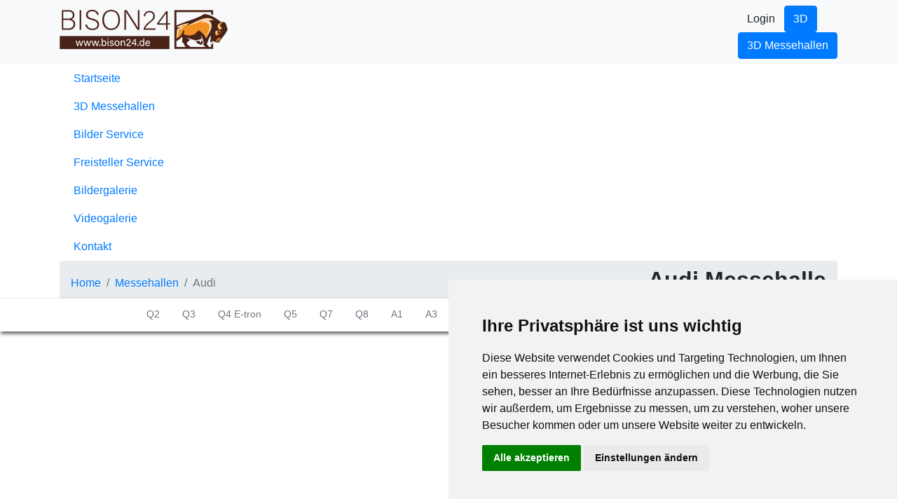

--- FILE ---
content_type: text/html
request_url: https://bison24.de/messehallen/audi
body_size: 5466
content:

<!DOCTYPE html>

<html lang="de">

<head>
    <meta charset="utf-8">
    <!-- HTML Meta Tags -->
    <title>Audi Messehalle – 3D Fahrzeugbilder und Bild freistellen</title>
    <meta name="description" content="Audi Messehalle – Mehr als 120.000 Fahrzeugbilder und über 700 Top aktuelle Fahrzeugmodelle der verschiedensten Marken. ✓ Made in Germany ✓">
    <link rel="canonical" href="https://bison24.de/messehallen/audi">
    <meta name="copyright" content="Autoactiva Werbeagentur GmbH">
    <meta name="author" content="Loay Al-Suraj">
    <meta name="robots" content="index, follow">
    <meta name="page-topic" content="Fahrzeugbilder, Bilder Freisteller, Stockbilder">
    <meta name="audience" content="Autohaus, Werbeagentur, Autohäuser">
    <!-- Facebook Meta Tags -->
    <meta property="og:url" content="https://bison24.de/messehallen/audi">
    <meta property="og:type" content="website">
    <meta property="og:title" content="3D Fahrzeugbilder und Bild freistellen - Bison24">
    <meta property="og:description" content="Mehr als 120.000 Fahrzeugbilder und über 700 Top aktuelle Fahrzeugmodelle der verschiedensten Marken. ✓ Made in Germany ✓">
    <meta property="og:image" content="https://bison24.de/bildergalerie_images/bmw/slider-bilder/8er.jpg">

    <!-- Facebook Pixel Code -->
    <script>
        ! function(f, b, e, v, n, t, s) {
            if (f.fbq) return;
            n = f.fbq = function() {
                n.callMethod ?
                    n.callMethod.apply(n, arguments) : n.queue.push(arguments)
            };
            if (!f._fbq) f._fbq = n;
            n.push = n;
            n.loaded = !0;
            n.version = '2.0';
            n.queue = [];
            t = b.createElement(e);
            t.async = !0;
            t.src = v;
            s = b.getElementsByTagName(e)[0];
            s.parentNode.insertBefore(t, s)
        }(window, document, 'script',
            'https://connect.facebook.net/en_US/fbevents.js');
        fbq('init', '4538706922824223');
        fbq('track', 'PageView');
    </script>
    <noscript><img height="1" width="1" style="display:none" src="https://www.facebook.com/tr?id=4538706922824223&ev=PageView&noscript=1" /></noscript>
    <!-- End Facebook Pixel Code -->

    <!-- Twitter Meta Tags -->
    <meta name="twitter:card" content="summary_large_image">
    <meta name="twitter:title" content="Professionelle Fahrzeugbilder in Render kaufen - Bison24">
    <meta name="twitter:description" content="Über 700 topaktuelle Fahrzeugmodelle der verschiedensten Marken. ✓ Made in Germany ✓">
    <meta name="twitter:image" content="https://bison24.de/bildergalerie_images/bmw/slider-bilder/8er.jpg">

    <!-- End of Meta Tags -->

    <meta name="viewport" content="width=device-width, minimum-scale=1, initial-scale=1, user-scalable=no">
    <!-- Bootstrap CSS -->

    <link rel="stylesheet" href="https://stackpath.bootstrapcdn.com/bootstrap/4.3.1/css/bootstrap.min.css" integrity="sha384-ggOyR0iXCbMQv3Xipma34MD+dH/1fQ784/j6cY/iJTQUOhcWr7x9JvoRxT2MZw1T" crossorigin="anonymous">
    <link rel="stylesheet" href="/assets/css/animate.css">
    <link rel="stylesheet" href="/assets/css/style.css">
    <link rel="stylesheet" href="/assets/css/style-pano.css">
    <link rel="stylesheet" href="/assets/css/main.css">
    <link href="https://fonts.googleapis.com/css2?family=Montserrat:wght@300;400;600;700;900&display=swap" rel="stylesheet">
    <link href="https://cdnjs.cloudflare.com/ajax/libs/ekko-lightbox/5.3.0/ekko-lightbox.css" rel="stylesheet">
    <link rel="stylesheet" href="https://use.fontawesome.com/releases/v5.8.1/css/all.css" integrity="sha384-50oBUHEmvpQ+1lW4y57PTFmhCaXp0ML5d60M1M7uH2+nqUivzIebhndOJK28anvf" crossorigin="anonymous">
    <link rel="stylesheet" href="https://cdnjs.cloudflare.com/ajax/libs/bootstrap-select/1.13.18/css/bootstrap-select.min.css" integrity="sha512-ARJR74swou2y0Q2V9k0GbzQ/5vJ2RBSoCWokg4zkfM29Fb3vZEQyv0iWBMW/yvKgyHSR/7D64pFMmU8nYmbRkg==" crossorigin="anonymous" />
    <link rel="icon" type="image/png" sizes="32x32" href="/assets/img/favicon-32x32.png">
    <link rel="icon" type="image/png" sizes="16x16" href="/assets/img/favicon-16x16.png">
    <link rel="apple-touch-icon" sizes="152x152" href="/assets/img/favicon-32x32.png">

    <link rel="mask-icon" href="/assets/img/safari-pinned-tab.svg" color="#000000">
    <meta name="msapplication-TileColor" content="#00a300">
    <meta name="theme-color" content="#ffffff">
    <script src="https://code.jquery.com/jquery-3.5.1.js" integrity="sha256-QWo7LDvxbWT2tbbQ97B53yJnYU3WhH/C8ycbRAkjPDc=" crossorigin="anonymous"></script>
    <!-- Cookie Consent by https://www.PrivacyPolicies.com -->
    <script type="text/javascript" src="//www.privacypolicies.com/public/cookie-consent/3.1.0/cookie-consent.js">
    </script>
    <script type="text/javascript">
        document.addEventListener('DOMContentLoaded', function() {
            cookieconsent.run({
                "notice_banner_type": "simple",
                "consent_type": "express",
                "palette": "light",
                "language": "de",
                "website_name": "Bison24",
                "change_preferences_selector": "changePreferences"
            });
        });
    </script>
    <style>
        .cc_dialog.interstitial {
            right: 3vw;
            top: 3vh;
            left: 3vw;
            max-width: 35em;
            position: fixed;
            margin: 0 auto;
        }
    </style>
    <!-- End Cookie Consent -->
    <!-- Global site tag (gtag.js) - Google Analytics -->
    <script async src="https://www.googletagmanager.com/gtag/js?id=UA-2787471-52"></script>
    <script>
        window.dataLayer = window.dataLayer || [];

        function gtag() {
            dataLayer.push(arguments);
        }
        gtag('js', new Date());

        gtag('config', 'UA-2787471-52');
    </script>
</head>

<body>
    
    <header>
        <nav class="navbar navbar-expand-lg navbar-light bg-light">
            <div class="container">
                <a class="navbar-brand" href="/">
                    <object data="../assets/img/bison-logo.svg" type="image/svg+xml" style="width:80%; pointer-events: none;">
                        <!-- Für Browser ohne SVG-Unterstützung -->
                        <img src="../assets/img/bison-logo.png" style="width:80%;" alt="Bison24 logo" title="Bison24 logo">
                    </object>
                </a>
                <div class="navbar-collapse navi--top">
                    <ul class="navbar-nav ml-auto">
                        <!-- Sprachen -->
                        <!-- <li class="nav-item lang--flag">
                            <a class="nav-link" href="/?la=en"><img src="https://demos.dcblog.dev/languages/flags/eng.png" alt="" title="" /></a>
                            <a class="nav-link" href="/?la=de"><img src="https://demos.dcblog.dev/languages/flags/ger.png" alt="" title="" /></a>
                        </li> -->
                        <li class="nav-item">
                            <a class="btn login--btn" data-toggle="modal" data-target="#modalLoginForm">Login</a><a class="btn btn-primary threed_button" href="/messehallen/">3D</a><a class="btn btn-primary  d-none d-lg-block" href="/messehallen/">3D Messehallen</a>                        </li>
                        <li class="nav-item navi__li">
                            <div class="trigger_contain">
                                <a class="nav_trigger" aria-label="Menu">
                                    <div class="bar"></div>
                                </a>
                            </div>
                        </li>
                    </ul>
                </div>
            </div>
        </nav>
    </header>
    <main>
        <div class="navigation menu_block">
            <div class="container navbar-collapse" id="navbarResponsive">
                <ul class="navbar-nav ml-auto">
                    <li class="nav-item active">
                        <a class="nav-link" href="/">Startseite
                            <span class="sr-only">(current)</span>
                        </a>
                    </li>
                    <li class="nav-item">
                        <a class="nav-link" href="/messehallen/">3D Messehallen</a>
                    </li>
                    <li class="nav-item">
                        <a class="nav-link" href="/bilder-service/">Bilder Service</a>
                    </li>
                    <li class="nav-item">
                        <a class="nav-link" href="/freisteller-service/">Freisteller Service</a>
                    </li>
                    <li class="nav-item">
                        <a class="nav-link" href="/bildergalerie/">Bildergalerie</a>
                    </li>
                    <li class="nav-item">
                        <a class="nav-link" href="/videogalerie/">Videogalerie</a>
                    </li>
                    <li class="nav-item">
                        <a class="nav-link" href="/kontakt/">Kontakt</a>
                    </li>
                </ul>
            </div>
        </div>

        <section class="breadcrumb_sec">
	<div class="container">
		<nav aria-label="breadcrumb">
			<ol class="breadcrumb" style="margin-bottom:0">
				<li class="breadcrumb-item"><a href="/">Home</a></li>
				<li class="breadcrumb-item"><a href="/messehallen">Messehallen</a></li>
				<li class="breadcrumb-item active" aria-current="page">Audi</li>
				<li class="breadcrumb-title" aria-current="page"><h1>Audi Messehalle</h1></li>
			</ol>
		</nav>
	</div>
</section>
<!-- Custom CSS -->
    <link rel="stylesheet" href="https://bison24.de/showrooms/audi/assets/css/offcanvas.css">
    <link rel="stylesheet" href="https://bison24.de/showrooms/audi/assets/css/style.css" />

<!--<div class="embed-responsive embed-responsive-21by9">
      <iframe class="embed-responsive-item" src="https://autohaus-deutschland.de/messehallen/showrooms/seat/"></iframe>
    </div>
<div id="pannoscont" class="embed-containerframe bison-embed-containerframe-full"><embed src="https://motordeal.de/wp-content/uploads/showrooms/audi/" width="300" height="150" name="pano-embed-content" id="name=" pano-embed-content"></embed>-->
  <header id="header">
        <div class="nav-scroller bg-white shadow-sm">
            <nav id="second-nav" class="nav nav-underline">
                <!--Prev--><a class="nav-link nav-slide-btn" href="#" id="left-button"><i class="fas fa-angle-left"></i></a>
                <!--Empty--><a class="nav-link" href="javascript:void(0)">&nbsp;</a>

                <!--Q2:--><a class="nav-link" href="https://bison24.de/showrooms/showroom/audi/#node1,15.0,0.0,40.0,4" target="pano-embed-content" rel="noopener noreferrer" id="q2-link">Q2</a>
                <!--Q3:--><a class="nav-link" href="https://bison24.de/showrooms/showroom/audi/#node1,-13.0,-1.0,40.0,4" target="pano-embed-content" rel="noopener noreferrer" id="q3-link">Q3</a>
                <!--Q4 E-tron:--><a class="nav-link" href="https://bison24.de/showrooms/showroom/audi/#node2,20.0,-2.0,40.0,4" target="pano-embed-content" rel="noopener noreferrer" id="q4-link">Q4 E-tron</a>
                <!--Q5:--><a class="nav-link" href="https://bison24.de/showrooms/showroom/audi/#node2,-15.0,-2.0,40.0,4" target="pano-embed-content" rel="noopener noreferrer" id="Q5-link">Q5</a>
                <!--Q7:--><a class="nav-link" href="https://bison24.de/showrooms/showroom/audi/#node3,1.5,0.0,40.0,4" target="pano-embed-content" rel="noopener noreferrer" id="Q7-link">Q7</a>
                <!--Q8:--><a class="nav-link" href="https://bison24.de/showrooms/showroom/audi/#node3,-105.0,0.0,33.0,4" target="pano-embed-content" rel="noopener noreferrer" id="Q8-link">Q8</a>
                <!--A1:--><a class="nav-link" href="https://bison24.de/showrooms/showroom/audi/#node5,20.0,-1.0,40.0,4" target="pano-embed-content" rel="noopener noreferrer" id="a1-link">A1</a>
                <!--A3:--><a class="nav-link" href="https://bison24.de/showrooms/showroom/audi/#node5,-18.0,-2.0,40.0,4" target="pano-embed-content" rel="noopener noreferrer" id="a3-link">A3</a>
                <!--A4 avant:--><a class="nav-link" href="https://bison24.de/showrooms/showroom/audi/#node6,20.0,-1.0,40.0,4" target="pano-embed-content" rel="noopener noreferrer" id="a4-link">A4</a>
                <!--A5 coupe:--><a class="nav-link" href="https://bison24.de/showrooms/showroom/audi/#node6,-7.0,-1.0,40.0,4" target="pano-embed-content" rel="noopener noreferrer" id="a5-link">A5</a>
                <!--A6 avant:--><a class="nav-link" href="https://bison24.de/showrooms/showroom/audi/#node7,-4.0,0.0,40.0,4" target="pano-embed-content" rel="noopener noreferrer" id="a6-link">A6</a>
                <!--TT coupe:--><a class="nav-link" href="https://bison24.de/showrooms/showroom/audi/#node8,10.0,-5.0,40.0,4" target="pano-embed-content" rel="noopener noreferrer" id="tt-link">TT</a>
                <!--R8 coupe:- -><a class="nav-link" href="https://bison24.de/showrooms/showroom/audi/#node9,-6.0,-3.0,50.0,4" target="pano-embed-content" rel="noopener noreferrer" id="r8-link">R8</a>
                <!--E-tron GT:--><a class="nav-link" href="https://bison24.de/showrooms/showroom/audi/#node9,-165.0,-15.0,65.0,4" target="pano-embed-content" rel="noopener noreferrer" id="e-tron-gt-link">E-tron GT</a>
                <!--Rs7:--><a class="nav-link" href="https://bison24.de/showrooms/showroom/audi/#node8,155.0,-12.0,60.0,4" target="pano-embed-content" rel="noopener noreferrer" id="rs7-link">Rs7</a>
                <!--A7:--><a class="nav-link" href="https://bison24.de/showrooms/showroom/audi/#node5,-179.0,-8.0,50.0,4" target="pano-embed-content" rel="noopener noreferrer" id="a7-link">A7</a>
                <!--A8:--><a class="nav-link" href="https://bison24.de/showrooms/showroom/audi/#node4,-155.0,-8.0,50.0,4" target="pano-embed-content" rel="noopener noreferrer" id="a8-link">A8</a>

                <!--Empty--><a class="nav-link" href="javascript:void(0)">&nbsp;</a>
                <!--Next--><a class="nav-link nav-slide-btn" href="#" id="right-button"><i class="fas fa-angle-right"></i></a></nav>
        </div>
    </header>

<main>
        <!-- Showroom Embed -->
        <div id="pannoscont" class="embed-containerframe bison-embed-containerframe-full">
            <embed src="https://bison24.de/showrooms/showroom/audi/" width="300" height="150" name="pano-embed-content" id="name="></embed>
            <span id="pannoscontrpl"></span>
        </div>
    </main>
	
	
	

</main>
<section class="py-5 bg_light_bison">
	<div class="container">
		<h5 class="text-uppercase font-bold pb-3">Auto Marken</h5>

		<ul class="list-unstyled auto_marken">
			<li><a href='/fahrzeugbilder/abarth' title='Abarth'>Abarth</a></li><li><a href='/fahrzeugbilder/alfa romeo' title='Alfa Romeo'>Alfa Romeo</a></li><li><a href='/fahrzeugbilder/aston martin' title='Aston Martin'>Aston Martin</a></li><li><a href='/fahrzeugbilder/audi' title='Audi'>Audi</a></li><li><a href='/fahrzeugbilder/bmw' title='Bmw'>Bmw</a></li><li><a href='/fahrzeugbilder/bugatti' title='Bugatti'>Bugatti</a></li><li><a href='/fahrzeugbilder/byd' title='Byd'>Byd</a></li><li><a href='/fahrzeugbilder/carthago' title='Carthago'>Carthago</a></li><li><a href='/fahrzeugbilder/citroen' title='Citroen'>Citroen</a></li><li><a href='/fahrzeugbilder/cupra' title='Cupra'>Cupra</a></li><li><a href='/fahrzeugbilder/dacia' title='Dacia'>Dacia</a></li><li><a href='/fahrzeugbilder/dethleffs' title='Dethleffs'>Dethleffs</a></li><li><a href='/fahrzeugbilder/ds' title='Ds'>Ds</a></li><li><a href='/fahrzeugbilder/fiat' title='Fiat'>Fiat</a></li><li><a href='/fahrzeugbilder/ford' title='Ford'>Ford</a></li><li><a href='/fahrzeugbilder/genesis' title='Genesis'>Genesis</a></li><li><a href='/fahrzeugbilder/honda' title='Honda'>Honda</a></li><li><a href='/fahrzeugbilder/hyundai' title='Hyundai'>Hyundai</a></li><li><a href='/fahrzeugbilder/jaguar' title='Jaguar'>Jaguar</a></li><li><a href='/fahrzeugbilder/jeep' title='Jeep'>Jeep</a></li><li><a href='/fahrzeugbilder/kia' title='Kia'>Kia</a></li><li><a href='/fahrzeugbilder/koenigsegg' title='Koenigsegg'>Koenigsegg</a></li><li><a href='/fahrzeugbilder/land rover' title='Land Rover'>Land Rover</a></li><li><a href='/fahrzeugbilder/lexus' title='Lexus'>Lexus</a></li><li><a href='/fahrzeugbilder/maserati' title='Maserati'>Maserati</a></li><li><a href='/fahrzeugbilder/maybach' title='Maybach'>Maybach</a></li><li><a href='/fahrzeugbilder/mazda' title='Mazda'>Mazda</a></li><li><a href='/fahrzeugbilder/mercedes-benz' title='Mercedes-benz'>Mercedes-benz</a></li><li><a href='/fahrzeugbilder/mg' title='Mg'>Mg</a></li><li><a href='/fahrzeugbilder/mini' title='Mini'>Mini</a></li><li><a href='/fahrzeugbilder/mitsubishi' title='Mitsubishi'>Mitsubishi</a></li><li><a href='/fahrzeugbilder/nissan' title='Nissan'>Nissan</a></li><li><a href='/fahrzeugbilder/opel' title='Opel'>Opel</a></li><li><a href='/fahrzeugbilder/peugeot' title='Peugeot'>Peugeot</a></li><li><a href='/fahrzeugbilder/polestar' title='Polestar'>Polestar</a></li><li><a href='/fahrzeugbilder/porsche' title='Porsche'>Porsche</a></li><li><a href='/fahrzeugbilder/renault' title='Renault'>Renault</a></li><li><a href='/fahrzeugbilder/seat' title='Seat'>Seat</a></li><li><a href='/fahrzeugbilder/skoda' title='Skoda'>Skoda</a></li><li><a href='/fahrzeugbilder/smart' title='Smart'>Smart</a></li><li><a href='/fahrzeugbilder/ssangyong' title='Ssangyong'>Ssangyong</a></li><li><a href='/fahrzeugbilder/subaru' title='Subaru'>Subaru</a></li><li><a href='/fahrzeugbilder/suzuki' title='Suzuki'>Suzuki</a></li><li><a href='/fahrzeugbilder/tesla' title='Tesla'>Tesla</a></li><li><a href='/fahrzeugbilder/toyota' title='Toyota'>Toyota</a></li><li><a href='/fahrzeugbilder/volvo' title='Volvo'>Volvo</a></li><li><a href='/fahrzeugbilder/vw' title='Vw'>Vw</a></li>		</ul>
	</div>
</section>
<footer class="page-footer font-small text-center bg-light">

	<!-- Copyright -->
	<div class="footer-copyright py-4 bg-dark text-light">
		<div class="container">
			© <span class="this__year"></span> Copyright:
			<a href="https://www.autoactiva.de" class="text-light" target="_blank" rel="nofollow">Autoactiva – Die Autohaus Werbeagentur</a>. Powered by
			<a href="https://breadcrumb.de" class="text-light" target="_blank" rel="nofollow">Breadcrumb Marketing GmbH</a><br><a href="/impressum" class="text-light" title="impressum">Impressum</a> | <a href="/datenschutz" class="text-light" title="datenschutz">Datenschutz</a>
			<script src="https://cdnjs.cloudflare.com/ajax/libs/jquery/3.4.1/jquery.min.js"></script>
			<script src="https://cdnjs.cloudflare.com/ajax/libs/popper.js/1.12.9/umd/popper.min.js"></script>
			<script src="https://cdnjs.cloudflare.com/ajax/libs/twitter-bootstrap/4.3.1/js/bootstrap.min.js"></script>
							<script src="https://cdnjs.cloudflare.com/ajax/libs/ekko-lightbox/5.3.0/ekko-lightbox.js"></script>
				<script src="https://cdn.jsdelivr.net/npm/chart.js@2.9.3/dist/Chart.min.js"></script>
						<!-- <script src="https://cdnjs.cloudflare.com/ajax/libs/jquery-jcrop/2.0.4/js/Jcrop.min.js"></script> -->
			<script src="/assets/js/overlay.js"></script>
			<script src="/assets/js/jscolor.js"></script>
			<script src="https://cdn.jsdelivr.net/npm/bootstrap-input-spinner@1.13.3/src/bootstrap-input-spinner.min.js"></script>
			<script defer src="https://use.fontawesome.com/releases/v5.0.9/js/all.js" integrity="sha384-8iPTk2s/jMVj81dnzb/iFR2sdA7u06vHJyyLlAd4snFpCl/SnyUjRrbdJsw1pGIl" crossorigin="anonymous"></script>
			<script defer src="https://use.fontawesome.com/releases/v5.0.9/js/v4-shims.js"></script>
			<script src="/assets/js/scripts.js"></script>
			<script src="https://cdnjs.cloudflare.com/ajax/libs/bootstrap-select/1.13.18/js/bootstrap-select.js"></script>

		</div>
	</div>

	<!-- Copyright -->
	<div class="modal fade anmelden-modal" id="modalLoginForm" role="dialog">
		<div class="modal-dialog" role="document">
			<div class="modal-content">
				<div class="modal-header text-center mb-3">
					<h4 class="modal-title w-100 font-weight-bold">Login</h4>
					<button type="button" class="close" data-dismiss="modal" aria-label="Close">
						<span aria-hidden="true">&times;</span>
					</button>
				</div>
				<div class="modal-body mx-3">
					<form method="POST">
						<div class="md-form mb-4 modal-grid">
							<div class="modal-grid-icon">
								<i class="fas fa-envelope prefix"></i>
							</div>
							<div class="modal-grid-feld">
								<label data-error="wrong" data-success="right" for="defaultForm-email">E-Mail Adresse</label>
								<input type="email" name="email" id="defaultForm-email" placeholder="Beispiel@autoactiva.de" class="form-control validate">
							</div>
						</div>

						<div class="md-form mb-4 modal-grid">
							<div class="modal-grid-icon">
								<i class="fas fa-lock prefix"></i>
							</div>
							<div class="modal-grid-feld">
								<label data-error="wrong" data-success="right" for="defaultForm-pass">Passwort</label>
								<input type="password" name="login_pass" id="defaultForm-pass" class="form-control validate" placeholder="******">
							</div>
						</div>

						<input id="login_button" name="login_button" type="submit" value="Login" class="btn btn-primary btn-block">
					</form>
					<a href="#" class="text-dark d-inline-block my-3" data-target="#pwdModal" data-toggle="modal"><small>Passwort vergessen?</small></a>

					<hr class="my-4" />

					<small>Sie haben noch keinen Account?</small>
					<a href="/register/" class="btn btn-info btn-block my-3">Account erstellen</a>
				</div>
			</div>
		</div>
	</div>
	<!--modal-->
	<div id="pwdModal" class="modal fade" tabindex="-1" role="dialog" aria-hidden="true">
		<div class="modal-dialog">
			<div class="modal-content">
				<div class="modal-header">
					<div class="col-md-12">
						<h3>Passwort vergessen</h3>
					</div>
				</div>
				<div class="modal-body">
					<div class="col-md-12">
						<div class="panel panel-default">
							<div class="panel-body">
								<p>Bitte geben Sie Ihre E-Mail-Adresse ein. Sie erhalten dann umgehend einen Link, um ein neues Passwort zu erstellen.</p>
								<div class="panel-body">
									<form method="post" action="/app/app_logic.php">
										<fieldset>
											<div class="form-group">
												<input class="form-control input-lg" placeholder="E-mail Address" name="email" type="email">
											</div>
											<input class="btn btn-lg btn-primary btn-block" value="Abschicken" name="reset-password" type="submit">
										</fieldset>
									</form>
								</div>
							</div>
						</div>
					</div>
				</div>
				<div class="modal-footer">
					<div class="col-md-12">
						<button class="btn btn-secondary float-right" data-dismiss="modal" aria-hidden="true">Abbrechen</button>
					</div>
				</div>
			</div>
		</div>
	</div>
</footer>
<!-- Footer -->
</body>

</html>

--- FILE ---
content_type: text/css
request_url: https://bison24.de/showrooms/audi/assets/css/style.css
body_size: 3489
content:
.embed-containerframe {
    overflow: hidden;
    position: relative;
    /*height: calc(100vh - 47px);*/
	height: calc(100vh - 159px);
    max-width: 100%;
    /*top: 20px; */
}

.nav-slide-btn {
    display: none;
}

.breadcrumb-title {
    display: inline-block;
    width: 100%;
    margin-top: -28px;
    margin-bottom: -12px;
    text-align: right;
}

.breadcrumb-title h1 {
    font-size: 2em;
    font-weight: 600;
}

ol.breadcrumb .breadcrumb-item {
    padding-top: 8px;
    margin-bottom: -8px;
}

@media only screen and (max-width: 992px) {
	.breadcrumb-title {
		display: block;
		width: 100%;
		margin-top: inherit;
		margin-bottom: -12px;
		text-align: left;
	}
	.breadcrumb-title h1 {
		font-size: 1.5em;
	}
}

.embed-containerframe iframe,
.embed-containerframe object,
.embed-containerframe embed {
    position: absolute;
    top: 0;
    left: 0;
    width: 100%;
    height: 100%;
}

nav#second-nav nav a {
    text-align: center !important;
}

nav#second-nav {
    display: inline-flex !important;
	width: auto;
}


/* Datum: 14.05.2020
 * Author: Arash Dadkhah
 */

html {
    overflow-x: hidden !important;
}

body {
    overflow-x: hidden !important;
    padding-top: 0px;
}


/* Rewrite Bootstrap Styles

.navbar {
    background: radial-gradient(circle, #1571ba, #012542);
    height: 75px;
}*/

.navbar-nav {
    padding-left: 20px;
}

.nav-scroller {
    top: 0px;
    height: 47px !important;
    text-align: center;
    overflow: hidden;
}

.nav-scroller .nav {
    display: -ms-flexbox;
    display: flex;
    -ms-flex-wrap: nowrap;
    margin: 0 auto !important;
    /* set to center */
    width: 100%;
    flex-wrap: nowrap;
    /* padding-bottom: 1rem; */
    margin-top: -1px;
    overflow-x: auto;
    color: rgba(255, 255, 255, .75);
    text-align: center;
    white-space: nowrap;
    -webkit-overflow-scrolling: touch;
}

.fixed-top {
    z-index: 89;
    position: absolute;
}

.shadow-sm {
    -webkit-box-shadow: 1px 3px 5px 0px rgba(0, 0, 0, 0.65) !important;
    -moz-box-shadow: 1px 3px 5px 0px rgba(0, 0, 0, 0.65) !important;
    box-shadow: 1px 3px 5px 0px rgba(0, 0, 0, 0.65) !important;
}

.footer {
    background-color: #012542;
    position: absolute;
    z-index: 90;
    width: 100%;
    bottom: 0;
}

.nav-slide-btn {
    position: absolute;
    top: 0px;
    background-color: #dcdcdc;
    height: 100%;
    /* border: 0.2px solid #c3c6ca; */
}

#left-button {
    left: 0px;
}

#right-button {
    right: 0px;
}

.navbar-dark .navbar-nav .nav-link {
    color: rgba(255, 255, 255, 1.0);
}

.nav-underline .nav-link {
    transition: 0.2s;
}

.nav-underline .nav-link:hover {
    border-bottom: 5px solid #1571ba;
    background-color: #007bff1a;
}

.presentation-nav-link {
    border-bottom: 5px solid #1571ba;
    background-color: #007bff1a;
}

.dropdown-item-presentation {
    color: #16181b;
    text-decoration: none;
    background-color: #f8f9fa;
}

#angebot-banner {
    width: 100%;
    object-fit: cover;
    height: auto;
    /* width: 850px; */
    /* margin-top: 10px; */
    /* margin-left: -180px; */
    -webkit-box-shadow: 0px 5px 10px 0px rgba(72, 72, 72);
    -moz-box-shadow: 0px 5px 10px 0px rgba(72, 72, 72);
    box-shadow: 0px 5px 10px 0px rgb(72, 72, 72);
}


/* Searchbox */


/*the container must be positioned relative:*/

.autocomplete-form {
    z-index: 9;
}

.autocomplete {
    position: relative;
    display: inline-block;
    width: 300px;
    border-radius: 15px;
}

input {
    border: 1px solid transparent;
    background-color: #f1f1f1;
    padding: 10px;
    font-size: 16px;
}

input[type=text] {
    background-color: #f1f1f1;
    width: 100%;
}

input[type=submit] {
    background-color: DodgerBlue;
    color: #fff;
    cursor: pointer;
}

.autocomplete-items {
    position: absolute;
    border: 0px solid #d4d4d4;
    border-bottom: none;
    border-top: none;
    z-index: 99;
    /*position the autocomplete items to be the same width as the container:*/
    top: 100%;
    left: 0;
    right: 0;
}

.autocomplete-items div {
    /* border-radius: 40px; */
    padding: 10px;
    padding-left: 17px;
    cursor: pointer;
    background-color: #fff;
    border-bottom: 1px solid #d4d4d4;
}


/*when hovering an item:*/

.autocomplete-items div:hover {
    background-color: #e9e9e9;
}


/*when navigating through the items using the arrow keys:*/

.autocomplete-active {
    background-color: DodgerBlue !important;
    color: #ffffff;
}


/* End of Searchbox */


/* Sidenav */

#floating-sidemenu {
    vertical-align: middle;
}

#floating-sidemenu a {
    position: absolute;
    right: -130px;
    transition: 0.3s;
    padding: 15px;
    width: 180px;
    text-decoration: none;
    font-size: 14px;
    color: white;
    border-radius: 0px 0px 0px 0px;
    z-index: 9;
    margin-top: 18%;
}

.sidenav-icon {
    width: 25px;
    margin-right: 10px;
}

.sidenav-font-icon {
    width: 25px;
    margin-right: 16px;
    font-size: 1.8em;
}

.car-sidenav-font-icon {
    margin-right: 16px;
    font-size: 1.4em;
    padding-top: 4px;
}

#floating-sidemenu a:hover {
    right: 0;
}

.sidenav-background {
    background-color: #1571ba;
}

#videochat {
    top: 20px;
    background-color: #ff9800;
}

#videochat span {
    position: absolute;
    margin-top: 3px;
}

#konfigurator {
    top: 78px;
}

#konfigurator span {
    position: absolute;
    margin-top: 3px;
}

#probefahrt {
    top: 137px;
}

#probefahrt span {
    position: absolute;
    margin-top: 3px;
}

#standort {
    top: 193px;
}

#standort span {
    position: absolute;
    margin-top: 3px;
}

#angebote {
    top: 252px;
}

#angebote span {
    position: absolute;
    margin-top: 3px;
}

#kontakt {
    top: 310px;
}

#kontakt span {
    position: absolute;
    margin-top: 3px;
}


/* End of sidenav*/


/* Remove focus border (outline) around text/input boxes? (Chrome) */

textarea:focus,
input:focus {
    outline: none;
}


/* Rectangular Button */

.only-for-mobile {
    display: none;
}


/* Bottom Nav */

#bottomNav {
    position: absolute;
    /* bottom: -100px; */
    top: -400px;
    z-index: 9;
    /* left: Horizontally position in the middle minus half of the banner width*/
    left: calc(50% - 425px);
    transition: .5s;
    color: white;
    max-width: 850px;
    width: 850px;
    /* -webkit-box-shadow: 5px 10px 15px 0px rgba(101, 101, 101, 101);
    -moz-box-shadow: 5px 10px 15px 0px rgba(101, 101, 101);
    box-shadow: 5px 10px 15px 0px rgb(101, 101, 101); */
}

.bottomnav-background {
    background-color: #1571ba;
    /* padding: 10px 50px; */
    color: white;
}

.bottomnav-background:hover {
    color: white !important;
}

.close-bottomnav {
    color: #5d5d5d;
    float: right;
    font-size: 20pt;
    padding-left: 9px;
    content: close-quote;
    position: absolute;
    right: -5px;
    top: -15px;
    width: 40px;
    height: 40px;
    background: #fff;
    border-radius: 50%;
    cursor: pointer;
    z-index: 999;
    -webkit-box-shadow: 0 2px 4px 0px rgba(0, 0, 0, 0.45);
    -moz-box-shadow: 0 2px 4px 0px rgba(0, 0, 0, 0.45);
    box-shadow: 0 2px 4px rgba(0, 0, 0, 0.24);
}


/* End of Bottom Nav */

#prev-model {
    display: inline-block;
    position: absolute;
    left: 0;
    background-color: #b7b7b796;
    padding: 25px;
    cursor: pointer;
    top: 0px;
    font-weight: bold;
    /* display: none; */
    height: -webkit-fill-available;
    z-index: 9;
}

#next-model {
    position: absolute;
    right: 0;
    display: inline-block;
    background-color: #b7b7b796;
    padding: 25px;
    cursor: pointer;
    top: 0px;
    font-weight: bold;
    /* display: none; */
    height: -webkit-fill-available;
    z-index: 9;
}


/* Tabs in Map Modal*/

aside#video2sale {
    display: none;
    position: absolute;
    top: 0;
    right: 0;
    background-color: #f8f9fa;
    height: 100%;
    width: 380px;
    padding: 0 12px;
    box-shadow: -3px 0px 5px -4px black;
    /* 06.04.2020 */
    overflow: auto;
    /* padding-right: 5px; */
    border-radius: 5px 0px 0px 5px;
}

.c-col {
    border-bottom: 1px solid #ededed;
    height: 90px;
    position: relative;
}

.c-col svg {
    color: green;
}

.c-img {
    /* border: 1px solid #ededed; */
    border-radius: 0%;
    padding: 10px;
    height: 56px;
    max-width: 56px;
    display: inline-block;
    position: absolute;
    top: 50%;
    transform: translate(0, -50%)
}

.c-img img {
    position: relative;
    top: 50%;
    -webkit-transform: translate(0, -50%);
    transform: translate(0, -50%);
}

a.gruveo-call-button {
    right: 0;
    position: absolute;
    top: 50%;
    -webkit-transform: translate(0, -50%);
    transform: translate(0, -50%);
    padding: 8px 12px;
    margin: 0;
    border-radius: 50%;
    font-size: 110%;
    width: 45px;
    height: 45px;
    /* border: 1px solid #cf8b30; */
    /* 06.04.2020 */
    padding: 8px 13px;
    margin-right: 2%;
    background-color: #1571ba;
    border-radius: 0px !important;
    color: white;
}

a.gruveo-call-button.standort {
    padding: 8px 15px;
}

a.gruveo-call-button:hover {
    background-color: #0a487a;
}

a.gruveo-call-button svg {
    /* color: #0c0c5f; */
    color: #fff;
}

a.gruveo-call-button:hover>svg {
    color: #fff;
}

.c-col strong {
    /* position: absolute; */
    /* top: 9%; */
    /* left: 20%; */
    font-size: 100%;
    padding-right: 50px;
    /* 06.04.2020 */
    font-size: 14px;
    left: 69px;
    padding-right: 20px;
}

p.ripple.functions--call img {
    max-width: 18px;
}

.c-col p {
    /* position: absolute; */
    /* top: 35%; */
    /* left: 20%; */
    font-size: 80%;
    padding-right: 14%;
    /* 06.04.2020 */
    font-size: 12px;
    left: 75px;
}

p.clossthis {
    position: absolute;
    top: 15%;
    right: 0;
    -webkit-transform: translate(0, -50%);
    transform: translate(0, -50%);
    font-size: 200%;
    background-color: #fff;
    padding: 12px 10px 18px 10px;
    line-height: 0;
    /* border-radius: 50%; */
    border: 1px solid;
    cursor: pointer;
    z-index: 1;
    opacity: 0.6;
    transition: all 0.2s;
    /* 06.04.2020 */
    top: 9px;
    opacity: 1.0;
    display: flex;
    position: absolute;
    min-width: 40px;
    height: 38px;
    padding-right: 5px;
    border-top-left-radius: 19px;
    border-bottom-left-radius: 19px;
    white-space: nowrap;
    overflow: hidden;
    transition: top .3s;
    /* box-shadow: inset -6px 0 8px -10px rgba(0, 0, 0, 0.95); */
    z-index: 1;
    transform: translateX(-100%);
    cursor: pointer;
    max-width: 40px;
    box-shadow: -3px 0px 5px -4px black;
    background-color: #0c0c5f;
    color: white;
    font-size: 27px;
    padding-top: 17px;
    border-color: #0c0c5f;
    -webkit-transition: left 1s ease-in-out;
    -moz-transition: left 1s ease-in-out;
    -ms-transition: left 1s ease-in-out;
    -o-transition: left 1s ease-in-out;
    transition: left 1s ease-in-out;
    display: none;
}

p.clossthis:hover {
    opacity: 1;
}

.functions {
    display: flex;
}

.functions p {
    width: 100%;
    border-right: 1px solid #c3c6ca;
    text-align: center;
    background-color: #e9ecef;
    margin-bottom: 10px;
    padding: 14px;
    padding-top: 7px;
    cursor: pointer;
    font-size: 110%;
    transition: all 0.2s;
    color: #0c0c5f;
    border-top: 2px solid transparent;
    display: block;
    padding-top: 12px;
}

.functions p:hover {
    border-top: 2px solid #0c0c5f;
}

.functions p.active {
    background-color: #f8f9fa;
    border-top: 2px solid #0c0c5f;
}

.functions--nachricht img {
    max-width: 23px;
}

a.gruveo-call-button.whatsapp {
    padding: 7px;
}


/* Ripple effect */

.ripple {
    background-position: center;
    transition: background 0.8s;
}

.ripple:hover {
    background: #e9ecef radial-gradient(circle, transparent 1%, #e9ecef 1%) center/15000%;
}

.ripple:active {
    background-color: #e9ecef;
    background-size: 100%;
    transition: background 0s;
}

.popup--probefahrt {
    display: none;
    position: absolute;
    top: 0;
    right: 370px;
    background-color: #f8f9fa;
    height: 100%;
    width: 370px;
    padding: 0 15px;
    box-shadow: -3px 0px 5px -4px black;
}


/* 06.04.2020 */


/* Down Arrow Animation */

.arrow {
    opacity: 0;
    position: absolute;
    left: 48.5%;
    bottom: 30px;
    transform-origin: 50% 50%;
    transform: translate3d(-50%, -50%, 0);
}

.arrow-first {
    animation: arrow-movement 4s ease-in-out infinite;
}

.arrow-second {
    animation: arrow-movement 4s 2s ease-in-out infinite;
}

.arrow:before,
.arrow:after {
    background: #1571ba;
    content: '';
    display: block;
    height: 3.1px;
    position: absolute;
    bottom: 0;
    left: 0;
    width: 30px;
}

.arrow:before {
    transform: rotate(45deg) translateX(-23%);
    transform-origin: top left;
}

.arrow:after {
    transform: rotate(-45deg) translateX(23%);
    transform-origin: top right;
}


/* Animation*/

@keyframes arrow-movement {
    0% {
        opacity: 0;
        bottom: 60px;
    }
    70% {
        opacity: 1;
    }
    100% {
        opacity: 0;
    }
}


/* End of Down arrow animation*/

#motordeal-iframe {
    width: 100%;
    height: 3010px;
    /* margin-top: 18px; */
    margin-bottom: -8px;
    border: 0px;
}


/* Car Dealer Modal */


/* The Modal (background) */

.carDealerModal {
    display: none;
    /* Hidden by default */
    position: fixed;
    /* Stay in place */
    z-index: 100;
    /* Sit on top */
    padding-top: 100px;
    /* Location of the box */
    left: 0;
    top: 0;
    width: 100%;
    /* Full width */
    height: 100%;
    /* Full height */
    overflow: auto;
    /* Enable scroll if needed */
    background-color: rgb(0, 0, 0);
    /* Fallback color */
    background-color: rgba(0, 0, 0, 0.4);
    /* Black w/ opacity */
}


/* Modal Content */

.carDealerModal-content {
    background-color: #fefefe;
    margin: auto;
    padding: 20px;
    border: 1px solid #888;
    width: 80%;
}


/* The Close Button */

.closeCarDealerBtn {
    color: #aaaaaa;
    float: right;
    font-size: 28px;
    font-weight: bold;
}

.closeCarDealerBtn:hover,
.closeCarDealerBtn:focus {
    color: #000;
    text-decoration: none;
    cursor: pointer;
}


/*Verkauf Modal */


/* The Modal (background) */

.verkaufModal {
    display: none;
    /* Hidden by default */
    position: fixed;
    /* Stay in place */
    z-index: 100;
    /* Sit on top */
    padding-top: 100px;
    /* Location of the box */
    left: 0;
    top: 0;
    width: 100%;
    /* Full width */
    height: 100%;
    /* Full height */
    overflow: auto;
    /* Enable scroll if needed */
    background-color: rgb(0, 0, 0);
    /* Fallback color */
    background-color: rgba(0, 0, 0, 0.4);
    /* Black w/ opacity */
}


/* Modal Content */

.verkaufModal-content {
    background-color: #fefefe;
    margin: auto;
    padding: 5px;
    border: 1px solid #888;
    /* width: 52%; */
    width: 975px;
    text-align: center;
}


/* The Close Button */

.closeVerkaufBtn {
    /* color: #aaaaaa; */
    float: right;
    font-size: 28px;
    font-weight: bold;
    position: absolute;
    color: #fff !important;
    padding-left: 10px;
}

.closeVerkaufBtn:hover,
.closeVerkaufBtn:focus {
    color: #000;
    text-decoration: none;
    cursor: pointer;
}


/**/

.carousel-control-prev-icon {
    background-image: url("data:image/svg+xml;charset=utf8,%3Csvg xmlns='http://www.w3.org/2000/svg' fill='%231571ba' viewBox='0 0 8 8'%3E%3Cpath d='M5.25 0l-4 4 4 4 1.5-1.5-2.5-2.5 2.5-2.5-1.5-1.5z'/%3E%3C/svg%3E") !important;
}

.carousel-control-next-icon {
    background-image: url("data:image/svg+xml;charset=utf8,%3Csvg xmlns='http://www.w3.org/2000/svg' fill='%231571ba' viewBox='0 0 8 8'%3E%3Cpath d='M2.75 0l-1.5 1.5 2.5 2.5-2.5 2.5 1.5 1.5 4-4-4-4z'/%3E%3C/svg%3E") !important;
}

.carousel-indicators li {
    background-color: #003f71;
}


/* .carousel-control-prev-icon,
.carousel-control-next-icon {
    height: 100px !important;
    width: 100px !important;
    outline: black !important;
    background-size: 100%, 100% !important;
    background-image: none !important;
}

.carousel-control-next-icon:after {
    content: '>' !important;
    font-size: 55px !important;
    color: #1571ba !important;
}

.carousel-control-prev-icon:after {
    content: '<' !important;
    font-size: 55px !important;
    color: #1571ba !important;
} */

--- FILE ---
content_type: image/svg+xml
request_url: https://bison24.de/assets/img/bison-logo.svg
body_size: 7326
content:
<svg xmlns="http://www.w3.org/2000/svg" viewBox="0 0 125.67 29.39"><defs><style>.cls-1{fill:#4a2318;}.cls-2{fill:#fff;}.cls-3{fill:#f39224;}.cls-4{fill:#f7d7b2;}</style></defs><g id="Ebene_2" data-name="Ebene 2"><g id="Ebene_1-2" data-name="Ebene 1"><rect class="cls-1" y="19.64" width="82.16" height="9.75"/><path class="cls-2" d="M12.64,23.11c.5,1.86.78,2.92.85,3.33h0c.07-.37.35-1.36.92-3.33h.67c.62,2.24.8,2.9.87,3.26h0c.1-.43.25-1,.88-3.26h.69l-1.22,4h-.75c-.38-1.45-.76-2.79-.85-3.22h0c-.07.43-.42,1.64-.87,3.22h-.77l-1.15-4Z"/><path class="cls-2" d="M18.58,23.11c.49,1.86.77,2.92.84,3.33h0c.07-.37.35-1.36.92-3.33H21c.62,2.24.81,2.9.87,3.26h0c.1-.43.26-1,.88-3.26h.69l-1.22,4h-.74c-.39-1.45-.77-2.79-.86-3.22h0c-.08.43-.43,1.64-.88,3.22H19l-1.15-4Z"/><path class="cls-2" d="M24.51,23.11c.49,1.86.77,2.92.84,3.33h0c.07-.37.35-1.36.92-3.33H27c.62,2.24.81,2.9.87,3.26h0c.1-.43.26-1,.88-3.26h.69l-1.22,4h-.74c-.39-1.45-.77-2.79-.86-3.22h0c-.08.43-.43,1.64-.88,3.22h-.77l-1.15-4Z"/><path class="cls-2" d="M29.62,27.08V25.92h.72v1.16Z"/><path class="cls-2" d="M31.33,21.33H32v2.34A1.31,1.31,0,0,1,33.28,23c1,0,1.63.82,1.63,2s-.61,2.16-1.73,2.16A1.16,1.16,0,0,1,32,26.56c0,.2,0,.41,0,.52h-.66c0-.45,0-.89,0-1.34ZM34.2,25c0-.85-.39-1.43-1.08-1.43S32,24.16,32,25.11s.26,1.48,1.11,1.48C33.79,26.59,34.2,26,34.2,25Z"/><path class="cls-2" d="M35.82,21.33h.69v.85h-.69Zm0,1.78h.69v4h-.69Z"/><path class="cls-2" d="M38,25.94a.89.89,0,0,0,1,.69c.58,0,.81-.25.81-.61s-.18-.54-.94-.73c-1.13-.27-1.37-.62-1.37-1.16S37.85,23,38.88,23a1.31,1.31,0,0,1,1.49,1.15h-.66a.78.78,0,0,0-.86-.62c-.56,0-.73.27-.73.53s.17.45.9.62c1.2.29,1.44.69,1.44,1.28s-.55,1.2-1.54,1.2a1.45,1.45,0,0,1-1.64-1.23Z"/><path class="cls-2" d="M44.76,25.09a1.88,1.88,0,0,1-1.87,2.08,1.86,1.86,0,0,1-1.83-2.07A1.88,1.88,0,0,1,42.93,23,1.85,1.85,0,0,1,44.76,25.09Zm-3,0c0,.87.43,1.51,1.15,1.51s1.13-.6,1.13-1.5-.4-1.51-1.15-1.51S41.77,24.19,41.77,25.09Z"/><path class="cls-2" d="M45.65,24.11c0-.35,0-.7,0-1h.67c0,.11,0,.53,0,.65A1.24,1.24,0,0,1,47.59,23c.74,0,1.32.46,1.32,1.51v2.56h-.68V24.61c0-.6-.24-1-.84-1s-1,.57-1,1.37v2.1h-.69Z"/><path class="cls-2" d="M49.84,27.08v0a3.15,3.15,0,0,1,1.55-2.33c.83-.63,1-.83,1-1.4a.82.82,0,0,0-.89-.91c-.62,0-.92.33-1,1h-.67a1.59,1.59,0,0,1,1.7-1.53,1.43,1.43,0,0,1,1.61,1.47c0,.77-.34,1.08-1.29,1.82a3.33,3.33,0,0,0-1.22,1.35h2.71l-.1.61Z"/><path class="cls-2" d="M56.21,27.08V25.75H53.79v-.62l2.35-3.21h.73v3.24h.67l-.08.59h-.59v1.33Zm0-3.22c0-.4,0-.91,0-1.24C56,23,55,24.39,54.47,25.16h1.74Z"/><path class="cls-2" d="M58.19,27.08V25.92h.72v1.16Z"/><path class="cls-2" d="M63.21,21.33V26c0,.37,0,.74,0,1.12h-.66c0-.11,0-.41,0-.56a1.24,1.24,0,0,1-1.25.65c-1,0-1.65-.82-1.65-2S60.3,23,61.4,23c.7,0,1,.29,1.12.51V21.33Zm-2.87,3.78c0,1,.45,1.48,1.08,1.48.93,0,1.13-.68,1.13-1.56s-.19-1.44-1.08-1.44C60.77,23.59,60.34,24.15,60.34,25.11Z"/><path class="cls-2" d="M64.78,25.22c0,.8.41,1.38,1.09,1.38a.92.92,0,0,0,1-.61h.69a1.62,1.62,0,0,1-1.67,1.18c-1.25,0-1.76-1-1.76-2S64.68,23,65.89,23a1.69,1.69,0,0,1,1.7,1.88c0,.12,0,.22,0,.33Zm2.12-.49c0-.65-.34-1.18-1-1.18s-1,.49-1.07,1.18Z"/><path class="cls-1" d="M85.86.25h29V4.06c-.5-.24-1-.46-1.5-.67V1.75h-26v26h26v-2.1l.88.29a3.3,3.3,0,0,1,.37-1.48l.25.1v4.69h-29Z"/><path class="cls-1" d="M124.17,10a3.89,3.89,0,0,0-2,.58,33,33,0,0,1,3.53,4.24"/><path class="cls-1" d="M125.67,14.8c-1.92,4.35-5.47,7.41-5.94,9-.13.45-.3.55-.55.61-1.45.33-3.31-.57-4.67-1a1.34,1.34,0,0,0-1,1.28c-1.37-.68-.88-2.13-.3-3.36a16.52,16.52,0,0,1-.35-2.26l-2.6,6.11c-.48,1.29,1.63,1.56,1.53,3.09H109s-.08-.66-.11-.75a1.9,1.9,0,0,0-1.29-.92,2.33,2.33,0,0,1,.06-.82c.41-2.66-.91-4.5-2-6.82l.58,2.81L101.86,23,91.74,20A13.23,13.23,0,0,1,86.07,24V12.35l.42-.23C92.55,9,103,6.75,108.24,3.07c4.49.46,9.2,3.24,12.46,6.13,1.07-.23,2.7-.13,3.47.78"/><path class="cls-3" d="M94.67,11.9c3.15-.72,8.25-3.91,12.7-5.2,3.13-.9,5.79-.71,7.86,1.2a9.42,9.42,0,0,0-3.65,0c5.29,4.31-.86,9.84-1.87,13.63a15.63,15.63,0,0,0-5.62-6.26l-.11.11a23.46,23.46,0,0,1-2.45,2.34c-1.82,1.38-4.42,2.3-8.61.53.34-1.47.56-2.52-.21-3.38a10.23,10.23,0,0,1-5.37,6.74V19.41c1.22-3.26-1.56-4.79,3.52-6.06-1-.26-4.73.33-2.66-.84C91,11,93.7,10.68,96.78,9.92,96.45,10.26,95,11.59,94.67,11.9Zm23.83,9.4c-1,.48-1.83,1.83-1.06,2.18s1,.53,1.19.44.94-.34,1-.71,0-.6.17-1,.67-.67.92-1A3.51,3.51,0,0,0,118.5,21.3Zm.33,1.06c-.08.2.13.29.33.42s.16.57-.08.58-.19.2-.43.15a.77.77,0,0,1-.35-1,1,1,0,0,1,.7-.62C119.05,22.15,118.89,22.15,118.83,22.36ZM117,19a5,5,0,0,1-.37-2.55,1.82,1.82,0,0,1,1.34-.95c0,.28.17.82.27,1.28a2.09,2.09,0,0,0,.26.49,4.32,4.32,0,0,0,1.33,1A8.48,8.48,0,0,1,117,19Zm3.66-6.47c.14.15.28.28.41.4,1.15,1.07-.35,2.2-1.43,1.63a2.44,2.44,0,0,1-1.14-1.45c-.7-2.38,1.77-3.85,4-3.44C121.08,9.82,119.4,11.1,120.63,12.53Zm-2.41,2.56a8.94,8.94,0,0,1,1.64.59,2.94,2.94,0,0,1,1,1.55.45.45,0,0,1-.3.25Z"/><path class="cls-4" d="M95.48,11.16c-1.15.28-3.13.79-5,1.42a6.44,6.44,0,0,1,2.58.67s-3.54,1.63-4,2.35.94,2.23-1.65,5V19.41c1.22-3.26-1.56-4.79,3.52-6.06-1-.26-4.73.33-2.66-.84C91,11,93.7,10.68,96.78,9.92,96.59,10.12,96,10.68,95.48,11.16Zm22.46,4.34a1.82,1.82,0,0,0-1.34.95A5,5,0,0,0,117,19l.46,0a8,8,0,0,1,0-1.75,1.66,1.66,0,0,1,.72-.79C118.05,16.06,118,15.71,117.94,15.5Zm1.67-.94a2.44,2.44,0,0,1-1.14-1.45c-.69-2.35,1.7-3.81,3.94-3.46-.68-.08-2.7.19-3,1.47a2.94,2.94,0,0,0,.89,2.65,1,1,0,0,1,.08.93A1.23,1.23,0,0,1,119.61,14.56Zm-8.53-4.27c-1.43-1.35-4.84-.82-4.84-.82a5,5,0,0,1,1.16-1.32c-1.6.31-2.7,1-5.3,1.93a54.15,54.15,0,0,1-7.43,1.82c3.15-.72,8.25-3.91,12.7-5.2,3.13-.9,5.79-.71,7.86,1.2a9.42,9.42,0,0,0-3.65,0c5.29,4.31-.86,9.84-1.87,13.63C110.23,17.11,113.92,13,111.08,10.29Z"/><path class="cls-1" d="M104.67,23.34c.21.2.4.4.38.58s-.27.32-.18.46,0,0,.06.06A5.15,5.15,0,0,0,106,25l-.57-.57a2.94,2.94,0,0,0,.93-2.37,8.65,8.65,0,0,1,.88,3.05l0,0c-1.23,1-1.33,1.28-1.9,1a23.77,23.77,0,0,1-2.16-1,4.09,4.09,0,0,1-1.31-1.4l2.35-.54A.56.56,0,0,1,104.67,23.34Zm-7.08-.81-4.3-2.63-1.59-.35a10.67,10.67,0,0,1-.13,4.54A3.77,3.77,0,0,1,93.48,27h.43a5.73,5.73,0,0,1,.35,1h3.61c-.38-1.88-2.58-.45-2.64-3.47Z"/><path class="cls-1" d="M1.5.21H6.67C9.5.21,11,1.71,11,3.84A3.19,3.19,0,0,1,8.75,7.06a3.73,3.73,0,0,1,2.79,3.64c0,2.94-2.2,4.26-4.79,4.26H1.5ZM6.29,6.54c2.52,0,3.49-.94,3.49-2.63,0-1.45-1-2.62-3.06-2.62H2.66V6.54ZM2.66,13.87H6.78c1.93,0,3.54-1,3.54-3.11,0-1.86-1.19-3.14-4.14-3.14H2.66Z"/><path class="cls-1" d="M16.07.21V15H14.89V.21Z"/><path class="cls-1" d="M20.33,11c.44,1.95,1.74,3.1,4.15,3.1,2.67,0,3.7-1.34,3.7-2.93s-.74-2.67-4-3.47-4.48-1.8-4.48-3.93C19.73,1.81,21.16,0,24.32,0S29,2,29.14,3.78H27.92c-.33-1.56-1.35-2.7-3.66-2.7-2.11,0-3.26,1-3.26,2.61s1,2.24,3.67,2.91c4.15,1,4.77,2.69,4.77,4.47,0,2.18-1.59,4.06-5,4.06-3.69,0-5.05-2.15-5.33-4.14Z"/><path class="cls-1" d="M45.12,7.48c0,4-2.15,7.69-6.71,7.69-4.16,0-6.58-3.35-6.58-7.59S34.17,0,38.56,0C42.61,0,45.12,3.18,45.12,7.48Zm-12,0c0,3.38,1.87,6.56,5.39,6.56,3.79,0,5.38-3.1,5.38-6.58s-1.8-6.41-5.34-6.41C34.75,1.09,33.09,4.2,33.09,7.52Z"/><path class="cls-1" d="M48.34,15V.21h1.73c2.29,3.53,7.64,11.72,8.56,13.32h0c-.13-2.11-.11-4.29-.11-6.69V.21h1.2V15H58.13C56,11.55,50.52,3,49.47,1.39h0c.1,1.93.08,4.1.08,6.77V15Z"/><path class="cls-1" d="M62.77,15v-.07c0-1.74,1.46-3.89,4.23-6C69.39,7,70,6.42,70,4.68a2.59,2.59,0,0,0-2.82-2.8c-1.88,0-2.86.9-3.22,2.91H62.85A4.1,4.1,0,0,1,67.18.84a3.68,3.68,0,0,1,4,3.78c0,2.15-.9,2.87-3.47,5-2,1.65-3.27,3-3.69,4.3h7.73L71.58,15Z"/><path class="cls-1" d="M79.65,15V11.1H73V10l6.64-8.94h1.15v9h1.87l-.15,1H80.77V15Zm0-9.06c0-.8,0-2.51,0-3.43-.57,1-3.85,5.38-5.44,7.58h5.39Z"/></g></g></svg>

--- FILE ---
content_type: application/javascript; charset=utf-8
request_url: https://cdn.jsdelivr.net/npm/bootstrap-input-spinner@1.13.3/src/bootstrap-input-spinner.min.js
body_size: 1238
content:
/**
 * Minified by jsDelivr using Terser v5.39.0.
 * Original file: /npm/bootstrap-input-spinner@1.13.3/src/bootstrap-input-spinner.js
 *
 * Do NOT use SRI with dynamically generated files! More information: https://www.jsdelivr.com/using-sri-with-dynamic-files
 */
!function(t){"use strict";var n=!1,e=t.fn.val;function o(t,e){t.addEventListener("mousedown",(function(t){t.preventDefault(),e(t)})),t.addEventListener("touchstart",(function(t){t.cancelable&&t.preventDefault(),e(t)})),t.addEventListener("keydown",(function(t){32!==t.keyCode&&13!==t.keyCode||n||(n=!0,e(t))}))}t.fn.val=function(t){if(arguments.length>=1&&this[0]&&this[0]["bootstrap-input-spinner"]&&this[0].setValue){var n=this[0];setTimeout((function(){n.setValue(t)}))}return e.apply(this,arguments)},t.fn.InputSpinner=t.fn.inputSpinner=function(e){var a={decrementButton:"<strong>-</strong>",incrementButton:"<strong>+</strong>",groupClass:"",buttonsClass:"btn-outline-secondary",buttonsWidth:"2.5rem",textAlign:"center",autoDelay:500,autoInterval:100,boostThreshold:10,boostMultiplier:"auto"};for(var r in e)a[r]=e[r];var i='<div class="input-group '+a.groupClass+'"><div class="input-group-prepend"><button style="min-width: '+a.buttonsWidth+'" class="btn btn-decrement '+a.buttonsClass+'" type="button">'+a.decrementButton+'</button></div><input type="text" inputmode="decimal" style="text-align: '+a.textAlign+'" class="form-control"/><div class="input-group-append"><button style="min-width: '+a.buttonsWidth+'" class="btn btn-increment '+a.buttonsClass+'" type="button">'+a.incrementButton+"</button></div></div>",u=navigator.language||"en-US";return this.each((function(){var e=t(this);e[0]["bootstrap-input-spinner"]=!0,e.hide();var r=null,p=null,s="auto"===a.boostMultiplier,l=s?1:a.boostMultiplier,d=t(i),c=d.find(".btn-decrement"),f=d.find(".btn-increment"),m=d.find("input"),v=null,g=null,b=null,h=null,y=null,x=null,E=null;W();var w,M,C=parseFloat(e[0].value),F=0,N=e.attr("data-prefix")||"",I=e.attr("data-suffix")||"";if(N){var T=t('<span class="input-group-text">'+N+"</span>");d.find(".input-group-prepend").append(T)}if(I){var k=t('<span class="input-group-text">'+I+"</span>");d.find(".input-group-append").prepend(k)}function D(t,n){void 0===n&&(n=!0),isNaN(t)||""===t?(e[0].value="",n&&(m[0].value=""),C=NaN):(t=parseFloat(t),t=Math.min(Math.max(t,v),g),t=Math.round(t*Math.pow(10,y))/Math.pow(10,y),e[0].value=t,n&&(m[0].value=E.format(t)),C=t)}function L(t,n){n&&setTimeout((function(){var e;"function"==typeof Event?e=new Event(n,{bubbles:!0}):(e=document.createEvent("Event")).initEvent(n,!0,!0),t[0].dispatchEvent(e)}))}function B(t){m[0].disabled||m[0].readOnly||(S(t),V(),r=setTimeout((function(){p=setInterval((function(){F>a.boostThreshold?s?(S(t*parseInt(l,10)),l<1e8&&(l*=1.1),h&&(l=Math.min(h,l))):S(t*l):S(t),F++}),a.autoInterval)}),a.autoDelay))}function S(t){isNaN(C)&&(C=0),D(Math.round(C/t)*t+t),L(e,"input"),L(e,"change")}function V(){F=0,l=l=s?1:a.boostMultiplier,clearTimeout(r),clearTimeout(p)}function W(){m.prop("required",e.prop("required")),m.prop("placeholder",e.prop("placeholder")),m.attr("inputmode",e.attr("inputmode")||"decimal");var t=e.prop("disabled"),n=e.prop("readonly");m.prop("disabled",t),m.prop("readonly",n),f.prop("disabled",t||n),c.prop("disabled",t||n),(t||n)&&V();var o=e.prop("class"),r="";/form-control-sm/g.test(o)?r="input-group-sm":/form-control-lg/g.test(o)&&(r="input-group-lg");var i=o.replace(/form-control(-(sm|lg))?/g,"");d.prop("class","input-group "+r+" "+a.groupClass),m.prop("class","form-control "+i),v=parseFloat(e.prop("min"))||0,g=isNaN(e.prop("max"))||""===e.prop("max")?1/0:parseFloat(e.prop("max")),b=parseFloat(e.prop("step"))||1,h=parseInt(e.attr("data-step-max"))||0;var p=parseInt(e.attr("data-decimals"))||0,s=!("false"===e.attr("data-digit-grouping"));y===p&&x===s||(y=p,x=s,E=new Intl.NumberFormat(u,{minimumFractionDigits:y,maximumFractionDigits:y,useGrouping:x}))}e[0].setValue=function(t){D(t)},new MutationObserver((function(){W(),D(C,!0)})).observe(e[0],{attributes:!0}),e.after(d),D(C),m.on("paste input change focusout",(function(t){var n=m[0].value,o="focusout"===t.type;n=function(t){var n=new Intl.NumberFormat(u),e=n.format(1111).replace(/1/g,""),o=n.format(1.1).replace(/1/g,"");return parseFloat(t.replace(new RegExp("\\"+e,"g"),"").replace(new RegExp("\\"+o),"."))}(n),D(n,o),L(e,t.type)})),o(c[0],(function(){B(-b)})),o(f[0],(function(){B(b)})),w=document.body,M=function(){V()},w.addEventListener("mouseup",(function(t){M(t)})),w.addEventListener("touchend",(function(t){M(t)})),w.addEventListener("keyup",(function(t){32!==t.keyCode&&13!==t.keyCode||(n=!1,M(t))}))})),this}}(jQuery);
//# sourceMappingURL=/sm/32789e231204234a58067171814c412c6e040f222ccc629f1130c5a2e8712afc.map